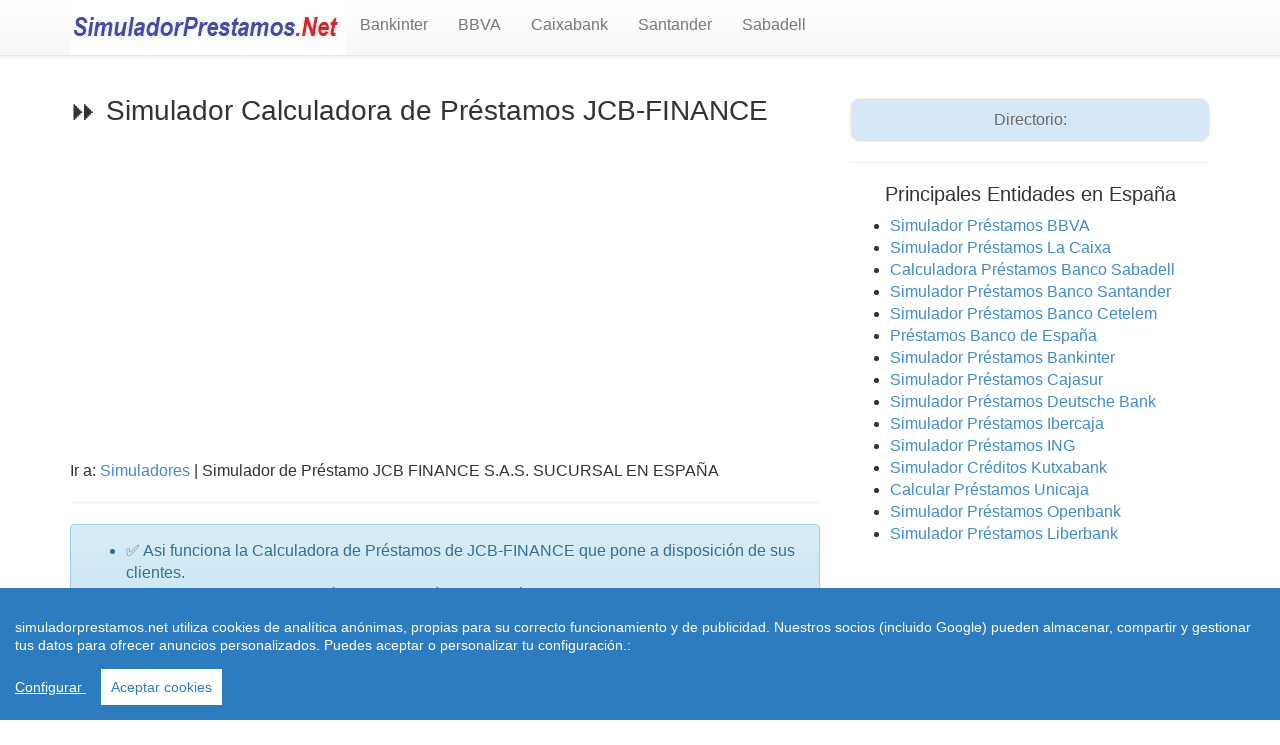

--- FILE ---
content_type: text/html; charset=utf-8
request_url: https://www.simuladorprestamos.net/jcb-finance-118.html
body_size: 6372
content:
<!doctype html>
<html lang="es-ES">
<head>
  <meta charset="utf-8" />
  <meta name="viewport" content="width=device-width, initial-scale=1.0">
  <meta http-equiv="content-language" content="es">
<link href="https://www.simuladorprestamos.net/css/style.css" rel="stylesheet" type="text/css" />
<link rel="canonical" href="https://www.simuladorprestamos.net/jcb-finance-118.html"/>
<title> Simulador[  Pr&eacute;stamos Personales JCB-FINANCE ] | Simuladorprestamos.net </title> 
	<meta name="description" content=" Simulador de Pr&eacute;stamos Personales &#9193; JCB-FINANCE Calcule la cuota mensual que pagar&iacute;a por un Pr&eacute;stamo en  JCB-FINANCE y los requisitos necesarios"/> 
        <link rel="shortcut icon" href="https://www.simuladorprestamos.net/favicon.ico"/>
        <meta name="distribution" content="global"/>
        <meta name="resource-type" content="document"/>
        <meta name="document-state" content="dynamic"/>
        <meta name="robots" content="All"/>
        <meta name="googlebot" content="index"/>
        <meta name="googlebot" content="follow"/>
        <meta name="revisit-after" content="15 days"/>
        <meta http-equiv="Cache-Control" content="no-cache" />
        <meta http-equiv="Pragma" content="no-cache" />
        <meta http-equiv="Content-Type" content="text/html; charset=utf-8"/>
        <meta http-equiv="Cache-Control" content="no-cache" />
        <meta http-equiv="Pragma" content="no-cache" />
        <meta http-equiv="Content-Language" content="es"/>
        <meta name="dc.language" scheme="rfc1766" content="spanish"/> 
        <meta http-equiv="reply-to" content="rmartindz@gmail.com"/>
        <meta name="dc.coverage.placename" content="spain"/>
        <meta name="generator" content="https://www.simuladorprestamos.net"/>
        <meta name="dc.creator" content="https://www.simuladorprestamos.net"/>
        <meta name="dc.publisher" content="https://www.simuladorprestamos.net"/>
        <meta name="copyright" content="(c)simuladorprestamos.net"/>
        <meta name="author" content="www.simuladorprestamos.net"/>
<meta property="og:title" content="" />
<meta property='og:locale' content='es_ES'/>
<meta property='og:description' content=' '/>
<meta property="og:type" content="website" />
<meta property="og:url" content="https://www.simuladorprestamos.net" />
<meta property="og:image" content="" />
<meta property="og:site_name" content="simuladores de hipotecas" />
<!-- Global site tag (gtag.js) - Google Analytics -->
<script async src="https://www.googletagmanager.com/gtag/js?id=UA-135936575-1"></script>
<script>
  window.dataLayer = window.dataLayer || [];
  function gtag(){dataLayer.push(arguments);}
  gtag('js', new Date());

  gtag('config', 'UA-135936575-1');
</script>
<script data-ad-client="ca-pub-4686466523950773" async src="https://pagead2.googlesyndication.com/pagead/js/adsbygoogle.js"></script>
<script src="https://www.simuladorprestamos.net/js/cookieconsent.min.js"></script>
    <script>
 window.CookieConsent.init({
          
			language: {
      // Current language
      current: 'en',
      locale: {
        en: {
          barMainText: 'simuladorprestamos.net utiliza cookies de analítica anónimas, propias para su correcto funcionamiento y de publicidad. Nuestros socios (incluido Google) pueden almacenar, compartir y gestionar tus datos para ofrecer anuncios personalizados. Puedes aceptar o personalizar tu configuración.:',
          barLinkSetting: 'Configurar ',
          barBtnAcceptAll: 'Aceptar cookies',
          modalMainTitle: 'Resumen de privacidad',
          modalMainText: 'En simuladorprestamos.net utilizamos cookies propias y de terceros  para que podamos ofrecerle la mejor experiencia de usuario posible y publicidad de Google basada en sus preferencias de navegación. La información de las cookies se almacena en su navegador y realiza funciones tales como reconocerle cuando vuelves a nuestra web y facilitar la carga de las páginas con mayor rapidez. Más Información en Política de Cookies',
          modalBtnSave: 'Salvar configuraci?n',
          modalBtnAcceptAll: 'Aceptar cookies y cerrar',
          modalAffectedSolutions: 'Casos Afectados:',
          learnMore: 'Leer m?s',
          on: 'On',
          off: 'Off',
        }
      }
    },

		  
          categories: {
            necessary: {
              needed: true,
              wanted: true,
              checked: true,
              language: {
                locale: {
                  en: {
                    name: 'Cookies necesarias',
                    description: 'Las cookies estrictamente necesarias tiene que activarse siempre para poder conocer sus preferencias de navegación, facilitar la carga de la web y el perfecto funcionamiento del sitio.',
                  },
                  hu: {
                    name: 'Cookies de terceros',
                    description: 'En simuladorprestamos.net utilizamos Cookies de  Google Analytics para almacenar de forma anónima el número de visitas a la web y el tiempo de permanencia para facilitar las estadísticas y aumentar el número de usuarios. De la misma forma utilizamos cookies publicitarias de Google Adsense y otros intermediarios financieros para poder ofrecerle publicidad de forma anómina basada en sus intereses de navegación. Dejar esta cookie activa nos permite mejorar nuestra web y ofrecerle los mejores servicios.',
                  }
                }
              }
            },
            various: {
              needed: false,
              wanted: false,
              checked: false,
              language: {
                locale: {
                  en: {
                    name: 'Cookies de terceros',
                    description: 'En simuladorprestamos.net utilizamos Cookies de  Google Analytics para almacenar de forma anónima el número de visitas a la web y el tiempo de permanencia para facilitar las estadísticas de la web y aumentar el número de visitas al sitio. De la misma forma utilizamos cookies publicitarias de Google Adsense y otros intermediarios financieros para poder ofrecerle publicidad de forma anómina basada en sus intereses de navegación. Dejar esta cookie activa nos permite mejorar nuestra web.',
                  },
                }
              }
            }
          },
          services: {
            facebook: {
              category: 'various',
              type: 'dynamic-script', // dynamic-script, script-tag, wrapped, localcookie
              search: 'facebook',
              language: {
                locale: {
                  en: {
                    name: 'Facebook'
                  },
                  hu: {
                    name: 'Facebook'
                  }
                }
              }
            },
            azalead: {
              category: 'various',
              type: 'script-tag',
              search: 'azalead',
              language: {
                locale: {
                  en: {
                    name: 'Google'
                  },
                  hu: {
                    name: 'Google'
                  }
                }
              }
            },
            wrapped: {
              category: 'various',
              type: 'euroads',
              search: 'euroads',
              language: {
                locale: {
                  en: {
                    name: 'Euroads'
                  },
                }
              }
            },
            localcookie: {
              category: 'various',
              type: 'localcookie',
              search: 'localcookie',
              language: {
                locale: {
                  en: {
                    name: 'Cookies Locales'
                  },
                  hu: {
                    name: 'Cookies Locales'
                  }
                }
              }
            }
          }
        });
      </script>
</head>
<body>
<header role="banner">
    <div class="navbar navbar-default navbar-static-top" role="navigation">
      <div class="container">
        <div class="navbar-header">
          <button type="button" class="navbar-toggle" data-toggle="collapse" data-target=".navbar-collapse"><span class="sr-only">Toggle navigation</span><span class="icon-bar"></span><span class="icon-bar"></span><span class="icon-bar"></span></button><a href="https://www.simuladorprestamos.net"><img src="https://www.simuladorprestamos.net/logo.jpg" width="275" height="55" alt="Simulador de Prestamos" border="0" /></a>
        </div>
        <div class="navbar-collapse collapse">
         <ul class="nav navbar-nav"><li><a href='https://www.simuladorprestamos.net/bankinter-26.html' title="">Bankinter</a></li><li><a href='https://www.simuladorprestamos.net/bbva-47.html' title="">BBVA</a></li><li><a href='https://www.simuladorprestamos.net/caixabank-140.html' title="">Caixabank</a></li><li><a href='https://www.simuladorprestamos.net/banco-santander-8.html' title="">Santander</a></li><li><a href='https://www.simuladorprestamos.net/banco-sabadell-17.html' title="">Sabadell</a></li></ul><ul class="nav navbar-nav navbar-right"><li class="active">
         <br/></li></ul>
        </div>
      </div>
    </div>
 </header>

<div class="container">
<div class="row">
    <section class="col-md-8 col-sm-7 col-xs-12">
    <h1> &#9193; Simulador Calculadora de Pr&eacute;stamos JCB-FINANCE </h1>
     <center><script async src="https://pagead2.googlesyndication.com/pagead/js/adsbygoogle.js"></script>
<!-- Simuladorprestamos-enlaces -->
<ins class="adsbygoogle"
     style="display:block"
     data-ad-client="ca-pub-4686466523950773"
     data-ad-slot="1251096594"
     data-ad-format="link"
     data-full-width-responsive="true"></ins>
<script>
     (adsbygoogle = window.adsbygoogle || []).push({});
</script> </center><br/><br/>
    <div itemprop="breadcrumb">
    <p> Ir a: <a href="https://www.simuladorprestamos.net">Simuladores</a>  | Simulador de Pr&eacute;stamo JCB FINANCE S.A.S. SUCURSAL EN ESPAÑA 
     </div><hr>
    <div class="row">
     <div class="col-md-9 col-sm-12 col-xs-12">
     </div>
    </div>
     <div class="alert alert-info" role="alert" style="text-align: left;"><ul>
     <li> ✅  Asi funciona la Calculadora de Préstamos de JCB-FINANCE que pone a disposición de sus clientes.</li>
     <li> ✅ En unos Minutos, conocerá cuanto pagaría por su Préstamo solicitado en JCB-FINANCE y con información detallada de importe de capital amortizado y cuanto se paga de intereses</li>
     <li> ✅  En Este sitio Web no concedemos Préstamos, nos limitamos a facilitarle el cálculo de la cuota y le mostramos colaboradores que ofrecen sus créditos y préstamos.</li>
     <br/>
 </ul></div>
 <br/> 
 <script async src="https://pagead2.googlesyndication.com/pagead/js/adsbygoogle.js"></script>
<!-- Simuladorprestamos-adaptable -->
<ins class="adsbygoogle"
     style="display:block"
     data-ad-client="ca-pub-4686466523950773"
     data-ad-slot="1825827577"
     data-ad-format="auto"
     data-full-width-responsive="true"></ins>
<script>
     (adsbygoogle = window.adsbygoogle || []).push({});
</script><br/>
<img src="https://www.simuladorprestamos.net/imagenes/telefonos-gratuitos.jpg" width="150" height="61" alt="Calculadora de Prestamos jcb-finance">
<p align="justify">Para Solicitar Pr&eacute;stamos Personales en &#9193; JCB FINANCE S.A.S. SUCURSAL EN ESPAÑA, puede visitar cualquiera de sus oficinas o consultar en el Tel&eacute;fono 914682048 o en su Sede Central en MADRID, calle RETAMA, 3 y si lo desea más comodamente desde su casa y con mejores condiciones de interés, de forma online en su web www.topbanco.com sección de préstamos.<br/>
<div class="table-responsive">
 <table width="594" id="Condiciones"><caption><h2>Condiciones Intereses JCB-FINANCE</h2></caption>
<tbody>
<tr>
<td width="252" height="34"><b>Entidad</b></td>
<td width="330">JCB FINANCE S.A.S. SUCURSAL EN ESPAÑA</td>
</tr>
<tr>
<td height="33"><b>Identificaci&oacute;n Fiscal</b></td>
<td>W0015663H</td>
</tr>
<tr>
<td height="31"><b>Calle</b></td>
<td>RETAMA, 3</td>
</tr>
<tr>
<td height="35"><b>Plaza</b></td>
<td>MADRID</td>
</tr>
<tr>
<td height="35"><b>Tfno:</b></td>
<td>914682048</td>
</tr>
<tr>
<td><b>Interés:</b></td>
<td>Préstamos a tipo Fijo</td>
</tr>
	</tbody>
</table><br/>	
</div>
<br/><br/>
  <a href="https://www.simuladorprestamos.net" title="Simulador de Préstamos" target="_blank" class="btn btn-success btn-lg">Cuota a Pagar </a> -  <a href="https://www.simuladorprestamos.net/requisitos-pedir-prestamos-bancos.php"   target="_blank" class="btn btn-success btn-lg">Requisitos y Documentos </a><br/><br/>
  <div class="table-responsive">
<form name="formcuadro">
                       <table class="table table-bordered table-striped">
                          <colgroup>
                            <col class="col-xs-5" />
                            <col class="col-xs-5" />
                          </colgroup>
                          <thead>
                            <tr>
                              <th>Cuota que Pagará con el:  </th>
                              <th><strong>Simulador de Préstamos del JCB-FINANCE</th>
                            </tr>
                          </thead>
                          <tbody>
                           <tr>
                    <td>Cantidad<b>: Sin Puntos</b></td>
                    <td><input type="text" name="capital" value="10000" size="10" /></td>
                    </tr>
                  <tr>
                    <td><b>Años:</b></td>
                    <td><input type="text" name="anos" value="5" size="5" /> </td></tr>
                    <tr>
                    <td> Meses</td><td> <input  type="text" name="meses" value="0" size="5" /></td>
                    </tr>
                  <tr>
                    <td><b>Interés:</b>(decimales con punto. Ej.: 6.50)</td>
                    <td><input  type="text" name="int1" value="8" size="3" />
                      %</td>
                    </tr>
                  <tr>
                    <td colspan='6'><br/>
                                                      <input type="button" class="btn btn-success btn-lg" value= "Calcular" onClick=addTable(this.form) /></td>
                    </tr>
                     </tbody>
                  </table>
  <p><div class="adsense728"><b>Todas las Cuotas en el Cuadro de Amortizaci&oacute;n del Pr&eacute;stamo en JCB-FINANCE</b><br /><br/>
     <!--<textarea cols=90 rows=18 name=cuadro></textarea> -->
                       <div id="myDynamicTable" style="overflow-x:auto; width:100%">
						  
						</div>
        </form></div>

      <div align="left">
  <script language="JavaScript" type="text/javascript">
       	function addTable(form) {
	   		i = Number(form.int1.value);
	        princ = Number(form.capital.value);
	        intRate = (i / 100) / 12;
	        months = Number(form.anos.value * 12) + Number(form.meses.value);
	        cuota = Math.floor((princ * intRate) / (1 - Math.pow(1 + intRate, (-1 * months))) * 100) / 100;
	        capitalpendiente = princ;
            ano = 1;
            m = 0;
		    
		    var myTableDiv = document.getElementById("myDynamicTable");
		    myTableDiv.innerHTML='';

		    var table = document.createElement('TABLE');
		    table.style.width="100%";
		    table.border = '1';

		    var tableBody = document.createElement('TBODY');
		    table.appendChild(tableBody);

		    var trHeader = document.createElement('TR');
		    var tHeadAno = document.createElement('TH');
		    tHeadAno.style.textAlign="center";

		    tHeadAno.appendChild(document.createTextNode('A\u00F1o'));
		    trHeader.appendChild(tHeadAno);

		    var tHeadMes = document.createElement('TH');
		    tHeadMes.appendChild(document.createTextNode('Mes'));
		    tHeadMes.style.textAlign="center";

		    trHeader.appendChild(tHeadMes);

		    var tHeadCuota = document.createElement('TH');
		    tHeadCuota.appendChild(document.createTextNode('Cuota'));
		    tHeadCuota.style.textAlign="center";

		    trHeader.appendChild(tHeadCuota);

		    var tHeadInteres = document.createElement('TH');
		    tHeadInteres.appendChild(document.createTextNode('Inter\u00e9s'));
		    tHeadInteres.style.textAlign="center";

		    trHeader.appendChild(tHeadInteres);

		    var tHeadAmortizacion = document.createElement('TH');
		    tHeadAmortizacion.appendChild(document.createTextNode('Amortizaci\u00F3n'));
		    tHeadAmortizacion.style.textAlign="center";

		    trHeader.appendChild(tHeadAmortizacion);


		    var tHeadCapital = document.createElement('TH');
		    tHeadCapital.appendChild(document.createTextNode('Capital'));
		    tHeadCapital.style.textAlign="center";

   		    trHeader.appendChild(tHeadCapital);

		    tableBody.appendChild(trHeader);

		    var trs = [];
	      
		    for (i = 1; i <= months; i++) {
		      	trs[i] = document.createElement('TR');
                  m++;
                  if (m > 12) {
                    ano++;
                    m = 1;
                  }

                  var tdAno = document.createElement('TD');
	              tdAno.style.textAlign="center";
	              tdAno.appendChild(document.createTextNode(ano));
	              trs[i].appendChild(tdAno);

	              var tdMes = document.createElement('TD');
	              tdMes.style.textAlign="center";
	              tdMes.appendChild(document.createTextNode(m));
	              trs[i].appendChild(tdMes);            

				  var tdCuota = document.createElement('TD');
	              tdCuota.style.textAlign="center";

	              var tdIntereses = document.createElement('TD');
	              tdIntereses.style.textAlign="center";

	              var tdAmortizacion = document.createElement('TD');
	              tdAmortizacion.style.textAlign="center";

	              var tdCapitalPendiente = document.createElement('TD');
	              tdCapitalPendiente.style.textAlign="center";

  	              intereses = Math.round(capitalpendiente * intRate * 100) / 100;
				  amortizacion = Math.round((cuota - intereses) * 100) / 100;
				  capitalpendiente = Math.round((capitalpendiente - amortizacion) * 100) / 100;


               if(i != months){
	             

	               tdCuota.appendChild(document.createTextNode(cuota.toFixed(2)));
	               trs[i].appendChild(tdCuota);

	               tdIntereses.appendChild(document.createTextNode(intereses.toFixed(2)));
	               trs[i].appendChild(tdIntereses);
	              
	               tdAmortizacion.appendChild(document.createTextNode(amortizacion.toFixed(2)));
	               trs[i].appendChild(tdAmortizacion);

	               tdCapitalPendiente.appendChild(document.createTextNode(capitalpendiente.toFixed(2)));
	               trs[i].appendChild(tdCapitalPendiente);

               }
               else
               {
               	      
	               nuevacuota = Math.round((cuota + capitalpendiente) * 100) / 100;
	               tdCuota.appendChild(document.createTextNode(nuevacuota.toFixed(2)));
	               trs[i].appendChild(tdCuota);

				   amortizacion = Math.round((cuota - intereses) * 100) / 100;

	               tdIntereses.appendChild(document.createTextNode(intereses.toFixed(2)));
	               trs[i].appendChild(tdIntereses);

	               tdAmortizacion.appendChild(document.createTextNode(nuevacuota.toFixed(2)));
	               trs[i].appendChild(tdAmortizacion);

	               tdCapitalPendiente.appendChild(document.createTextNode(0));
	               trs[i].appendChild(tdCapitalPendiente);
               }              
		    tableBody.appendChild(trs[i]);
		  }
		    myTableDiv.appendChild(table);
		}
       </script><br/>
       <img src="https://www.simuladorprestamos.net/imagen.php?simulador=JCB-FINANCE.jpg"  width="750" height="300" class="img-responsive" alt="Simulador Prestamos  JCB-FINANCE">
       <h2>Como funciona el Simulador de Préstamos en JCB-FINANCE</h2>
<p>Para utilizar este<b> Simulador de Préstamos de JCB-FINANCE</b>, unicamente inserte el importe, el plazo en años y meses en el caso de que fuera más de años completos y si quiere calcular un tipo de interés con decimilares, como por ejemplo 7,50%. Insertarlo con .punto en lugar de ,coma. Es decir en este caso sería 7.50%. Si escribe con coma, el sistema no funciona.</p>
<center> 
</center>
<p align="justify">
<h2>Calculadora Cuota de Préstamos en Bancos:</h2>
<ul>
<li><a href="https://www.simuladorprestamos.net/bbva-47.html">Simulador Pr&eacute;stamos BBVA</a></li>
<li><a href="https://www.simuladorprestamos.net/caixabank-140.html">Simulador Pr&eacute;stamos Caixabank</a></li>
<li><a href="https://www.simuladorprestamos.net/banco-sabadell-17.html">Simulador Pr&eacute;stamos Banco Sabadell</a></li>
<li><a href="https://www.simuladorprestamos.net/banco-santander-8.html">Simulador Pr&eacute;stamos Banco Santander</a></li>
<li><a href="https://www.simuladorprestamos.net/indeg-direct-84.html">Simulador Pr&eacute;stamos ING Direct</a></li>
</p> 
 <table border=0 cellpadding=2 cellspacing=0><tr>
   <th> Banco o Caja de Ahorros</th>
  
   </tr><tr>
	  <td><a href='https://www.simuladorprestamos.net/banca-march-12.html'><li>Simulador  BANCA-MARCH</a></li></td>
	
	  </tr><tr>
	  <td><a href='https://www.simuladorprestamos.net/blarclays-bank-13.html'><li>Simulador  BLARCLAYS-BANK</a></li></td>
	
	  </tr><tr>
	  <td><a href='https://www.simuladorprestamos.net/open-bank-14.html'><li>Simulador  OPEN-BANK</a></li></td>
	
	  </tr><tr>
	  <td><a href='https://www.simuladorprestamos.net/banco-popular-15.html'><li>Simulador  BANCO-POPULAR</a></li></td>
	
	  </tr><tr>
	  <td><a href='https://www.simuladorprestamos.net/banco-pueyo-16.html'><li>Simulador  BANCO-PUEYO</a></li></td>
	
	  </tr><tr>
	  <td><a href='https://www.simuladorprestamos.net/banco-sabadell-17.html'><li>Simulador  BANCO-SABADELL</a></li></td>
	
	  </tr><tr>
	  <td><a href='https://www.simuladorprestamos.net/renta4-18.html'><li>Simulador  RENTA4</a></li></td>
	
	  </tr><tr>
	  <td><a href='https://www.simuladorprestamos.net/rbc-investor-19.html'><li>Simulador  RBC-INVESTOR</a></li></td>
	
	  </tr></table>      
      </td>
  </tr>           </tbody>
            </table>
    
</section>
<aside class="col-md-4 col-sm-5 col-xs-12">
<br><div class="reg_banner_home">Directorio:
</div><hr> <center><h3>Principales Entidades en Espa&ntilde;a</h3></center>
 <ul>
      <li>   <a href="https://www.simuladorprestamos.net/bbva-47.html">Simulador Pr&eacute;stamos BBVA</a> </li>
      <li><a href="https://www.simuladorprestamos.net/caixabank-140.html">Simulador Pr&eacute;stamos La Caixa</a> </li>
      <li>   <a href="https://www.simuladorprestamos.net/banco-sabadell-17.html">Calculadora Pr&eacute;stamos Banco Sabadell</a> </li>
      <li> <a href="https://www.simuladorprestamos.net/banco-santander-8.html">Simulador Pr&eacute;stamos Banco Santander</a></li>
      <li><a href="https://www.simuladorprestamos.net/banco-cetelem-62.html">Simulador Pr&eacute;stamos Banco Cetelem</a></li>
      <li><a href="https://www.simuladorprestamos.net/banco-de-espana-226.html">Pr&eacute;stamos Banco de España </a>  </li>
      <li><a href="https://www.simuladorprestamos.net/bankinter-26.html">Simulador Pr&eacute;stamos Bankinter </a></li>
      <li><a href="https://www.simuladorprestamos.net/cajasur-banco-72.html">Simulador Pr&eacute;stamos Cajasur </a></li>
      <li><a href="https://www.simuladorprestamos.net/deutsche-bank-3.html">Simulador Pr&eacute;stamos Deutsche Bank</a></li>
      <li><a href="https://www.simuladorprestamos.net/ibercaja-banco-136.html">Simulador Pr&eacute;stamos Ibercaja </a></li>
      <li><a href="https://www.simuladorprestamos.net/indeg-direct-84.html">Simulador Pr&eacute;stamos ING</a></li>
      <li><a href="https://www.simuladorprestamos.net/kutxabank-138.html">Simulador Cr&eacute;ditos Kutxabank </a></li>
      <li><a href="https://www.simuladorprestamos.net/unicaja-banco-141.html">Calcular Pr&eacute;stamos Unicaja </a></li>
      <li><a href="https://www.simuladorprestamos.net/open-bank-14.html">Simulador Pr&eacute;stamos Openbank </a></li>
      <li><a href="https://www.simuladorprestamos.net/leberbank-133.html">Simulador Pr&eacute;stamos Liberbank</a></li>
 
  </ul>
        
  <br/>
<h4>Simulador Préstamos 5 Años</h4>
Varios Ejemlos de cálculos de cuota a diferentes importes y tipos de interés fijo con plazo a 5 años.<br/>
<table cellspacing="0" cellpadding="0">
  <col width="83" span="2">
  <col width="103">
  <tr>
    <td align="right" width="83">3.000</td>
    <td align="right" width="83">9%</td>
    <td align="right" width="103">62</td>
  </tr>
  <tr>
    <td align="right">5.000</td>
    <td align="right">9%</td>
    <td align="right">104</td>
  </tr>
  <tr>
    <td align="right">6.000</td>
    <td align="right">9%</td>
    <td align="right">125</td>
  </tr>
  <tr>
    <td align="right">9.000</td>
    <td align="right">9%</td>
    <td align="right">187</td>
  </tr>
  <tr>
    <td align="right">10.000</td>
    <td align="right">9%</td>
    <td align="right">208</td>
  </tr>
  <tr>
    <td align="right">12.000</td>
    <td align="right">9%</td>
    <td align="right">243</td>
  </tr>
  <tr>
    <td align="right">15.000</td>
    <td align="right">8%</td>
    <td align="right">304</td>
  </tr>
  <tr>
    <td align="right">18.000</td>
    <td align="right">8%</td>
    <td align="right">365</td>
  </tr>
  <tr>
    <td align="right">20.000</td>
    <td align="right">8%</td>
    <td align="right">406</td>
  </tr>
  <tr>
    <td align="right">24.000</td>
    <td align="right">8%</td>
    <td align="right">487</td>
  </tr>
  <tr>
    <td align="right">25.000</td>
    <td align="right">8%</td>
    <td align="right">507</td>
  </tr>
  <tr>
    <td align="right">30.000</td>
    <td align="right">7%</td>
    <td align="right">594</td>
  </tr>
  <tr>
    <td align="right">35.000</td>
    <td align="right">7%</td>
    <td align="right">693</td>
  </tr>
  <tr>
    <td align="right">40.000</td>
    <td align="right">7%</td>
    <td align="right">792</td>
  </tr>
  <tr>
    <td align="right">45.000</td>
    <td align="right">7%</td>
    <td align="right">891</td>
  </tr>
  <tr>
    <td align="right">50.000</td>
    <td align="right">7%</td>
    <td align="right">990</td>
  </tr>
  <tr>
    <td align="right">55.000</td>
    <td align="right">7%</td>
    <td align="right">1.089</td>
  </tr>
  <tr>
    <td align="right">60.000</td>
    <td align="right">7%</td>
    <td align="right">1.188</td>
  </tr>
</table>
<p>&nbsp;</p>
</aside></div>
<br/><center>
  Simuladores de Préstamos &copy; 2026 simuladorprestamos.net 
<a href="https://www.simuladorprestamos.net/unicaja-banco-141.html">Simulador Unicaja</a> |
<a href="https://www.simuladorprestamos.net/banco-cetelem-62.html">Simulador Cetelem</a> |
<a href="https://www.simuladorprestamos.net/bankinter-26.html">Bankinter</a> |
<a href="https://www.simuladorprestamos.net/condiciones.php" rel="nofollow">Condiciones de uso</a> - 
<a href="https://www.simuladorprestamos.net/avisolegal.php"rel="nofollow">Aviso Legal</a> -<br/> <a href="https://www.simuladorprestamos.net/sobre-nosotros.php">Quienes Somos</a> -
<a href="https://www.simuladorprestamos.net/politica-privacidad.php"rel="nofollow">Politica Privacidad</a> |
<a href="https://www.simuladorprestamos.net/leycookies.html">Cookies </a> |
<a href="https://www.simuladorprestamos.net/contactar.php">Contacto</a> | 

 </center>
<script src="https://www.simuladorprestamos.net/js/jquery.js"></script>
<script src="https://www.simuladorprestamos.net/js/js.js"></script>
<p></p><br/>
</body>
</html>    

--- FILE ---
content_type: text/html; charset=utf-8
request_url: https://www.google.com/recaptcha/api2/aframe
body_size: 249
content:
<!DOCTYPE HTML><html><head><meta http-equiv="content-type" content="text/html; charset=UTF-8"></head><body><script nonce="xzGC5oPYPeebFQ8hw_HeLA">/** Anti-fraud and anti-abuse applications only. See google.com/recaptcha */ try{var clients={'sodar':'https://pagead2.googlesyndication.com/pagead/sodar?'};window.addEventListener("message",function(a){try{if(a.source===window.parent){var b=JSON.parse(a.data);var c=clients[b['id']];if(c){var d=document.createElement('img');d.src=c+b['params']+'&rc='+(localStorage.getItem("rc::a")?sessionStorage.getItem("rc::b"):"");window.document.body.appendChild(d);sessionStorage.setItem("rc::e",parseInt(sessionStorage.getItem("rc::e")||0)+1);localStorage.setItem("rc::h",'1769303212202');}}}catch(b){}});window.parent.postMessage("_grecaptcha_ready", "*");}catch(b){}</script></body></html>